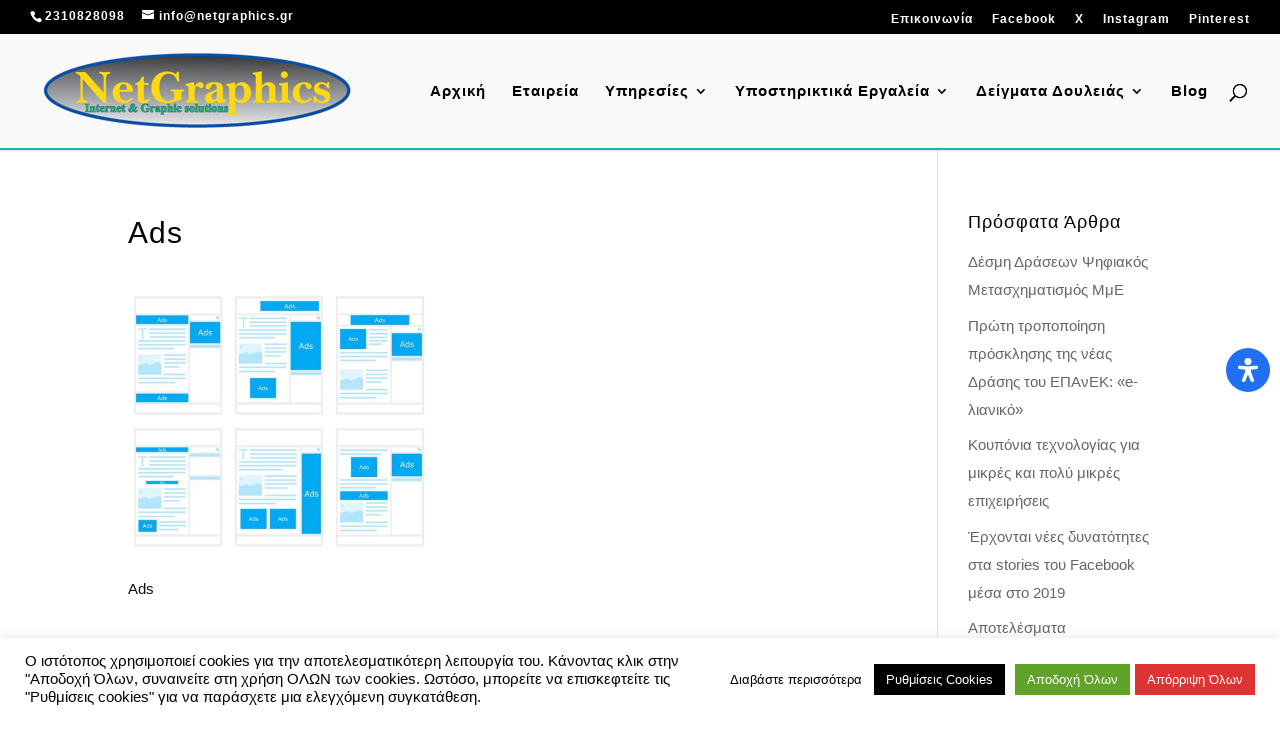

--- FILE ---
content_type: text/html; charset=utf-8
request_url: https://www.google.com/recaptcha/api2/anchor?ar=1&k=6LfJdpEUAAAAAHqGYWPMNfz7gAMWwx9UIOV80TX2&co=aHR0cHM6Ly93d3cubmV0Z3JhcGhpY3MuZ3I6NDQz&hl=en&v=N67nZn4AqZkNcbeMu4prBgzg&size=invisible&anchor-ms=20000&execute-ms=30000&cb=mjcba6pql8en
body_size: 48618
content:
<!DOCTYPE HTML><html dir="ltr" lang="en"><head><meta http-equiv="Content-Type" content="text/html; charset=UTF-8">
<meta http-equiv="X-UA-Compatible" content="IE=edge">
<title>reCAPTCHA</title>
<style type="text/css">
/* cyrillic-ext */
@font-face {
  font-family: 'Roboto';
  font-style: normal;
  font-weight: 400;
  font-stretch: 100%;
  src: url(//fonts.gstatic.com/s/roboto/v48/KFO7CnqEu92Fr1ME7kSn66aGLdTylUAMa3GUBHMdazTgWw.woff2) format('woff2');
  unicode-range: U+0460-052F, U+1C80-1C8A, U+20B4, U+2DE0-2DFF, U+A640-A69F, U+FE2E-FE2F;
}
/* cyrillic */
@font-face {
  font-family: 'Roboto';
  font-style: normal;
  font-weight: 400;
  font-stretch: 100%;
  src: url(//fonts.gstatic.com/s/roboto/v48/KFO7CnqEu92Fr1ME7kSn66aGLdTylUAMa3iUBHMdazTgWw.woff2) format('woff2');
  unicode-range: U+0301, U+0400-045F, U+0490-0491, U+04B0-04B1, U+2116;
}
/* greek-ext */
@font-face {
  font-family: 'Roboto';
  font-style: normal;
  font-weight: 400;
  font-stretch: 100%;
  src: url(//fonts.gstatic.com/s/roboto/v48/KFO7CnqEu92Fr1ME7kSn66aGLdTylUAMa3CUBHMdazTgWw.woff2) format('woff2');
  unicode-range: U+1F00-1FFF;
}
/* greek */
@font-face {
  font-family: 'Roboto';
  font-style: normal;
  font-weight: 400;
  font-stretch: 100%;
  src: url(//fonts.gstatic.com/s/roboto/v48/KFO7CnqEu92Fr1ME7kSn66aGLdTylUAMa3-UBHMdazTgWw.woff2) format('woff2');
  unicode-range: U+0370-0377, U+037A-037F, U+0384-038A, U+038C, U+038E-03A1, U+03A3-03FF;
}
/* math */
@font-face {
  font-family: 'Roboto';
  font-style: normal;
  font-weight: 400;
  font-stretch: 100%;
  src: url(//fonts.gstatic.com/s/roboto/v48/KFO7CnqEu92Fr1ME7kSn66aGLdTylUAMawCUBHMdazTgWw.woff2) format('woff2');
  unicode-range: U+0302-0303, U+0305, U+0307-0308, U+0310, U+0312, U+0315, U+031A, U+0326-0327, U+032C, U+032F-0330, U+0332-0333, U+0338, U+033A, U+0346, U+034D, U+0391-03A1, U+03A3-03A9, U+03B1-03C9, U+03D1, U+03D5-03D6, U+03F0-03F1, U+03F4-03F5, U+2016-2017, U+2034-2038, U+203C, U+2040, U+2043, U+2047, U+2050, U+2057, U+205F, U+2070-2071, U+2074-208E, U+2090-209C, U+20D0-20DC, U+20E1, U+20E5-20EF, U+2100-2112, U+2114-2115, U+2117-2121, U+2123-214F, U+2190, U+2192, U+2194-21AE, U+21B0-21E5, U+21F1-21F2, U+21F4-2211, U+2213-2214, U+2216-22FF, U+2308-230B, U+2310, U+2319, U+231C-2321, U+2336-237A, U+237C, U+2395, U+239B-23B7, U+23D0, U+23DC-23E1, U+2474-2475, U+25AF, U+25B3, U+25B7, U+25BD, U+25C1, U+25CA, U+25CC, U+25FB, U+266D-266F, U+27C0-27FF, U+2900-2AFF, U+2B0E-2B11, U+2B30-2B4C, U+2BFE, U+3030, U+FF5B, U+FF5D, U+1D400-1D7FF, U+1EE00-1EEFF;
}
/* symbols */
@font-face {
  font-family: 'Roboto';
  font-style: normal;
  font-weight: 400;
  font-stretch: 100%;
  src: url(//fonts.gstatic.com/s/roboto/v48/KFO7CnqEu92Fr1ME7kSn66aGLdTylUAMaxKUBHMdazTgWw.woff2) format('woff2');
  unicode-range: U+0001-000C, U+000E-001F, U+007F-009F, U+20DD-20E0, U+20E2-20E4, U+2150-218F, U+2190, U+2192, U+2194-2199, U+21AF, U+21E6-21F0, U+21F3, U+2218-2219, U+2299, U+22C4-22C6, U+2300-243F, U+2440-244A, U+2460-24FF, U+25A0-27BF, U+2800-28FF, U+2921-2922, U+2981, U+29BF, U+29EB, U+2B00-2BFF, U+4DC0-4DFF, U+FFF9-FFFB, U+10140-1018E, U+10190-1019C, U+101A0, U+101D0-101FD, U+102E0-102FB, U+10E60-10E7E, U+1D2C0-1D2D3, U+1D2E0-1D37F, U+1F000-1F0FF, U+1F100-1F1AD, U+1F1E6-1F1FF, U+1F30D-1F30F, U+1F315, U+1F31C, U+1F31E, U+1F320-1F32C, U+1F336, U+1F378, U+1F37D, U+1F382, U+1F393-1F39F, U+1F3A7-1F3A8, U+1F3AC-1F3AF, U+1F3C2, U+1F3C4-1F3C6, U+1F3CA-1F3CE, U+1F3D4-1F3E0, U+1F3ED, U+1F3F1-1F3F3, U+1F3F5-1F3F7, U+1F408, U+1F415, U+1F41F, U+1F426, U+1F43F, U+1F441-1F442, U+1F444, U+1F446-1F449, U+1F44C-1F44E, U+1F453, U+1F46A, U+1F47D, U+1F4A3, U+1F4B0, U+1F4B3, U+1F4B9, U+1F4BB, U+1F4BF, U+1F4C8-1F4CB, U+1F4D6, U+1F4DA, U+1F4DF, U+1F4E3-1F4E6, U+1F4EA-1F4ED, U+1F4F7, U+1F4F9-1F4FB, U+1F4FD-1F4FE, U+1F503, U+1F507-1F50B, U+1F50D, U+1F512-1F513, U+1F53E-1F54A, U+1F54F-1F5FA, U+1F610, U+1F650-1F67F, U+1F687, U+1F68D, U+1F691, U+1F694, U+1F698, U+1F6AD, U+1F6B2, U+1F6B9-1F6BA, U+1F6BC, U+1F6C6-1F6CF, U+1F6D3-1F6D7, U+1F6E0-1F6EA, U+1F6F0-1F6F3, U+1F6F7-1F6FC, U+1F700-1F7FF, U+1F800-1F80B, U+1F810-1F847, U+1F850-1F859, U+1F860-1F887, U+1F890-1F8AD, U+1F8B0-1F8BB, U+1F8C0-1F8C1, U+1F900-1F90B, U+1F93B, U+1F946, U+1F984, U+1F996, U+1F9E9, U+1FA00-1FA6F, U+1FA70-1FA7C, U+1FA80-1FA89, U+1FA8F-1FAC6, U+1FACE-1FADC, U+1FADF-1FAE9, U+1FAF0-1FAF8, U+1FB00-1FBFF;
}
/* vietnamese */
@font-face {
  font-family: 'Roboto';
  font-style: normal;
  font-weight: 400;
  font-stretch: 100%;
  src: url(//fonts.gstatic.com/s/roboto/v48/KFO7CnqEu92Fr1ME7kSn66aGLdTylUAMa3OUBHMdazTgWw.woff2) format('woff2');
  unicode-range: U+0102-0103, U+0110-0111, U+0128-0129, U+0168-0169, U+01A0-01A1, U+01AF-01B0, U+0300-0301, U+0303-0304, U+0308-0309, U+0323, U+0329, U+1EA0-1EF9, U+20AB;
}
/* latin-ext */
@font-face {
  font-family: 'Roboto';
  font-style: normal;
  font-weight: 400;
  font-stretch: 100%;
  src: url(//fonts.gstatic.com/s/roboto/v48/KFO7CnqEu92Fr1ME7kSn66aGLdTylUAMa3KUBHMdazTgWw.woff2) format('woff2');
  unicode-range: U+0100-02BA, U+02BD-02C5, U+02C7-02CC, U+02CE-02D7, U+02DD-02FF, U+0304, U+0308, U+0329, U+1D00-1DBF, U+1E00-1E9F, U+1EF2-1EFF, U+2020, U+20A0-20AB, U+20AD-20C0, U+2113, U+2C60-2C7F, U+A720-A7FF;
}
/* latin */
@font-face {
  font-family: 'Roboto';
  font-style: normal;
  font-weight: 400;
  font-stretch: 100%;
  src: url(//fonts.gstatic.com/s/roboto/v48/KFO7CnqEu92Fr1ME7kSn66aGLdTylUAMa3yUBHMdazQ.woff2) format('woff2');
  unicode-range: U+0000-00FF, U+0131, U+0152-0153, U+02BB-02BC, U+02C6, U+02DA, U+02DC, U+0304, U+0308, U+0329, U+2000-206F, U+20AC, U+2122, U+2191, U+2193, U+2212, U+2215, U+FEFF, U+FFFD;
}
/* cyrillic-ext */
@font-face {
  font-family: 'Roboto';
  font-style: normal;
  font-weight: 500;
  font-stretch: 100%;
  src: url(//fonts.gstatic.com/s/roboto/v48/KFO7CnqEu92Fr1ME7kSn66aGLdTylUAMa3GUBHMdazTgWw.woff2) format('woff2');
  unicode-range: U+0460-052F, U+1C80-1C8A, U+20B4, U+2DE0-2DFF, U+A640-A69F, U+FE2E-FE2F;
}
/* cyrillic */
@font-face {
  font-family: 'Roboto';
  font-style: normal;
  font-weight: 500;
  font-stretch: 100%;
  src: url(//fonts.gstatic.com/s/roboto/v48/KFO7CnqEu92Fr1ME7kSn66aGLdTylUAMa3iUBHMdazTgWw.woff2) format('woff2');
  unicode-range: U+0301, U+0400-045F, U+0490-0491, U+04B0-04B1, U+2116;
}
/* greek-ext */
@font-face {
  font-family: 'Roboto';
  font-style: normal;
  font-weight: 500;
  font-stretch: 100%;
  src: url(//fonts.gstatic.com/s/roboto/v48/KFO7CnqEu92Fr1ME7kSn66aGLdTylUAMa3CUBHMdazTgWw.woff2) format('woff2');
  unicode-range: U+1F00-1FFF;
}
/* greek */
@font-face {
  font-family: 'Roboto';
  font-style: normal;
  font-weight: 500;
  font-stretch: 100%;
  src: url(//fonts.gstatic.com/s/roboto/v48/KFO7CnqEu92Fr1ME7kSn66aGLdTylUAMa3-UBHMdazTgWw.woff2) format('woff2');
  unicode-range: U+0370-0377, U+037A-037F, U+0384-038A, U+038C, U+038E-03A1, U+03A3-03FF;
}
/* math */
@font-face {
  font-family: 'Roboto';
  font-style: normal;
  font-weight: 500;
  font-stretch: 100%;
  src: url(//fonts.gstatic.com/s/roboto/v48/KFO7CnqEu92Fr1ME7kSn66aGLdTylUAMawCUBHMdazTgWw.woff2) format('woff2');
  unicode-range: U+0302-0303, U+0305, U+0307-0308, U+0310, U+0312, U+0315, U+031A, U+0326-0327, U+032C, U+032F-0330, U+0332-0333, U+0338, U+033A, U+0346, U+034D, U+0391-03A1, U+03A3-03A9, U+03B1-03C9, U+03D1, U+03D5-03D6, U+03F0-03F1, U+03F4-03F5, U+2016-2017, U+2034-2038, U+203C, U+2040, U+2043, U+2047, U+2050, U+2057, U+205F, U+2070-2071, U+2074-208E, U+2090-209C, U+20D0-20DC, U+20E1, U+20E5-20EF, U+2100-2112, U+2114-2115, U+2117-2121, U+2123-214F, U+2190, U+2192, U+2194-21AE, U+21B0-21E5, U+21F1-21F2, U+21F4-2211, U+2213-2214, U+2216-22FF, U+2308-230B, U+2310, U+2319, U+231C-2321, U+2336-237A, U+237C, U+2395, U+239B-23B7, U+23D0, U+23DC-23E1, U+2474-2475, U+25AF, U+25B3, U+25B7, U+25BD, U+25C1, U+25CA, U+25CC, U+25FB, U+266D-266F, U+27C0-27FF, U+2900-2AFF, U+2B0E-2B11, U+2B30-2B4C, U+2BFE, U+3030, U+FF5B, U+FF5D, U+1D400-1D7FF, U+1EE00-1EEFF;
}
/* symbols */
@font-face {
  font-family: 'Roboto';
  font-style: normal;
  font-weight: 500;
  font-stretch: 100%;
  src: url(//fonts.gstatic.com/s/roboto/v48/KFO7CnqEu92Fr1ME7kSn66aGLdTylUAMaxKUBHMdazTgWw.woff2) format('woff2');
  unicode-range: U+0001-000C, U+000E-001F, U+007F-009F, U+20DD-20E0, U+20E2-20E4, U+2150-218F, U+2190, U+2192, U+2194-2199, U+21AF, U+21E6-21F0, U+21F3, U+2218-2219, U+2299, U+22C4-22C6, U+2300-243F, U+2440-244A, U+2460-24FF, U+25A0-27BF, U+2800-28FF, U+2921-2922, U+2981, U+29BF, U+29EB, U+2B00-2BFF, U+4DC0-4DFF, U+FFF9-FFFB, U+10140-1018E, U+10190-1019C, U+101A0, U+101D0-101FD, U+102E0-102FB, U+10E60-10E7E, U+1D2C0-1D2D3, U+1D2E0-1D37F, U+1F000-1F0FF, U+1F100-1F1AD, U+1F1E6-1F1FF, U+1F30D-1F30F, U+1F315, U+1F31C, U+1F31E, U+1F320-1F32C, U+1F336, U+1F378, U+1F37D, U+1F382, U+1F393-1F39F, U+1F3A7-1F3A8, U+1F3AC-1F3AF, U+1F3C2, U+1F3C4-1F3C6, U+1F3CA-1F3CE, U+1F3D4-1F3E0, U+1F3ED, U+1F3F1-1F3F3, U+1F3F5-1F3F7, U+1F408, U+1F415, U+1F41F, U+1F426, U+1F43F, U+1F441-1F442, U+1F444, U+1F446-1F449, U+1F44C-1F44E, U+1F453, U+1F46A, U+1F47D, U+1F4A3, U+1F4B0, U+1F4B3, U+1F4B9, U+1F4BB, U+1F4BF, U+1F4C8-1F4CB, U+1F4D6, U+1F4DA, U+1F4DF, U+1F4E3-1F4E6, U+1F4EA-1F4ED, U+1F4F7, U+1F4F9-1F4FB, U+1F4FD-1F4FE, U+1F503, U+1F507-1F50B, U+1F50D, U+1F512-1F513, U+1F53E-1F54A, U+1F54F-1F5FA, U+1F610, U+1F650-1F67F, U+1F687, U+1F68D, U+1F691, U+1F694, U+1F698, U+1F6AD, U+1F6B2, U+1F6B9-1F6BA, U+1F6BC, U+1F6C6-1F6CF, U+1F6D3-1F6D7, U+1F6E0-1F6EA, U+1F6F0-1F6F3, U+1F6F7-1F6FC, U+1F700-1F7FF, U+1F800-1F80B, U+1F810-1F847, U+1F850-1F859, U+1F860-1F887, U+1F890-1F8AD, U+1F8B0-1F8BB, U+1F8C0-1F8C1, U+1F900-1F90B, U+1F93B, U+1F946, U+1F984, U+1F996, U+1F9E9, U+1FA00-1FA6F, U+1FA70-1FA7C, U+1FA80-1FA89, U+1FA8F-1FAC6, U+1FACE-1FADC, U+1FADF-1FAE9, U+1FAF0-1FAF8, U+1FB00-1FBFF;
}
/* vietnamese */
@font-face {
  font-family: 'Roboto';
  font-style: normal;
  font-weight: 500;
  font-stretch: 100%;
  src: url(//fonts.gstatic.com/s/roboto/v48/KFO7CnqEu92Fr1ME7kSn66aGLdTylUAMa3OUBHMdazTgWw.woff2) format('woff2');
  unicode-range: U+0102-0103, U+0110-0111, U+0128-0129, U+0168-0169, U+01A0-01A1, U+01AF-01B0, U+0300-0301, U+0303-0304, U+0308-0309, U+0323, U+0329, U+1EA0-1EF9, U+20AB;
}
/* latin-ext */
@font-face {
  font-family: 'Roboto';
  font-style: normal;
  font-weight: 500;
  font-stretch: 100%;
  src: url(//fonts.gstatic.com/s/roboto/v48/KFO7CnqEu92Fr1ME7kSn66aGLdTylUAMa3KUBHMdazTgWw.woff2) format('woff2');
  unicode-range: U+0100-02BA, U+02BD-02C5, U+02C7-02CC, U+02CE-02D7, U+02DD-02FF, U+0304, U+0308, U+0329, U+1D00-1DBF, U+1E00-1E9F, U+1EF2-1EFF, U+2020, U+20A0-20AB, U+20AD-20C0, U+2113, U+2C60-2C7F, U+A720-A7FF;
}
/* latin */
@font-face {
  font-family: 'Roboto';
  font-style: normal;
  font-weight: 500;
  font-stretch: 100%;
  src: url(//fonts.gstatic.com/s/roboto/v48/KFO7CnqEu92Fr1ME7kSn66aGLdTylUAMa3yUBHMdazQ.woff2) format('woff2');
  unicode-range: U+0000-00FF, U+0131, U+0152-0153, U+02BB-02BC, U+02C6, U+02DA, U+02DC, U+0304, U+0308, U+0329, U+2000-206F, U+20AC, U+2122, U+2191, U+2193, U+2212, U+2215, U+FEFF, U+FFFD;
}
/* cyrillic-ext */
@font-face {
  font-family: 'Roboto';
  font-style: normal;
  font-weight: 900;
  font-stretch: 100%;
  src: url(//fonts.gstatic.com/s/roboto/v48/KFO7CnqEu92Fr1ME7kSn66aGLdTylUAMa3GUBHMdazTgWw.woff2) format('woff2');
  unicode-range: U+0460-052F, U+1C80-1C8A, U+20B4, U+2DE0-2DFF, U+A640-A69F, U+FE2E-FE2F;
}
/* cyrillic */
@font-face {
  font-family: 'Roboto';
  font-style: normal;
  font-weight: 900;
  font-stretch: 100%;
  src: url(//fonts.gstatic.com/s/roboto/v48/KFO7CnqEu92Fr1ME7kSn66aGLdTylUAMa3iUBHMdazTgWw.woff2) format('woff2');
  unicode-range: U+0301, U+0400-045F, U+0490-0491, U+04B0-04B1, U+2116;
}
/* greek-ext */
@font-face {
  font-family: 'Roboto';
  font-style: normal;
  font-weight: 900;
  font-stretch: 100%;
  src: url(//fonts.gstatic.com/s/roboto/v48/KFO7CnqEu92Fr1ME7kSn66aGLdTylUAMa3CUBHMdazTgWw.woff2) format('woff2');
  unicode-range: U+1F00-1FFF;
}
/* greek */
@font-face {
  font-family: 'Roboto';
  font-style: normal;
  font-weight: 900;
  font-stretch: 100%;
  src: url(//fonts.gstatic.com/s/roboto/v48/KFO7CnqEu92Fr1ME7kSn66aGLdTylUAMa3-UBHMdazTgWw.woff2) format('woff2');
  unicode-range: U+0370-0377, U+037A-037F, U+0384-038A, U+038C, U+038E-03A1, U+03A3-03FF;
}
/* math */
@font-face {
  font-family: 'Roboto';
  font-style: normal;
  font-weight: 900;
  font-stretch: 100%;
  src: url(//fonts.gstatic.com/s/roboto/v48/KFO7CnqEu92Fr1ME7kSn66aGLdTylUAMawCUBHMdazTgWw.woff2) format('woff2');
  unicode-range: U+0302-0303, U+0305, U+0307-0308, U+0310, U+0312, U+0315, U+031A, U+0326-0327, U+032C, U+032F-0330, U+0332-0333, U+0338, U+033A, U+0346, U+034D, U+0391-03A1, U+03A3-03A9, U+03B1-03C9, U+03D1, U+03D5-03D6, U+03F0-03F1, U+03F4-03F5, U+2016-2017, U+2034-2038, U+203C, U+2040, U+2043, U+2047, U+2050, U+2057, U+205F, U+2070-2071, U+2074-208E, U+2090-209C, U+20D0-20DC, U+20E1, U+20E5-20EF, U+2100-2112, U+2114-2115, U+2117-2121, U+2123-214F, U+2190, U+2192, U+2194-21AE, U+21B0-21E5, U+21F1-21F2, U+21F4-2211, U+2213-2214, U+2216-22FF, U+2308-230B, U+2310, U+2319, U+231C-2321, U+2336-237A, U+237C, U+2395, U+239B-23B7, U+23D0, U+23DC-23E1, U+2474-2475, U+25AF, U+25B3, U+25B7, U+25BD, U+25C1, U+25CA, U+25CC, U+25FB, U+266D-266F, U+27C0-27FF, U+2900-2AFF, U+2B0E-2B11, U+2B30-2B4C, U+2BFE, U+3030, U+FF5B, U+FF5D, U+1D400-1D7FF, U+1EE00-1EEFF;
}
/* symbols */
@font-face {
  font-family: 'Roboto';
  font-style: normal;
  font-weight: 900;
  font-stretch: 100%;
  src: url(//fonts.gstatic.com/s/roboto/v48/KFO7CnqEu92Fr1ME7kSn66aGLdTylUAMaxKUBHMdazTgWw.woff2) format('woff2');
  unicode-range: U+0001-000C, U+000E-001F, U+007F-009F, U+20DD-20E0, U+20E2-20E4, U+2150-218F, U+2190, U+2192, U+2194-2199, U+21AF, U+21E6-21F0, U+21F3, U+2218-2219, U+2299, U+22C4-22C6, U+2300-243F, U+2440-244A, U+2460-24FF, U+25A0-27BF, U+2800-28FF, U+2921-2922, U+2981, U+29BF, U+29EB, U+2B00-2BFF, U+4DC0-4DFF, U+FFF9-FFFB, U+10140-1018E, U+10190-1019C, U+101A0, U+101D0-101FD, U+102E0-102FB, U+10E60-10E7E, U+1D2C0-1D2D3, U+1D2E0-1D37F, U+1F000-1F0FF, U+1F100-1F1AD, U+1F1E6-1F1FF, U+1F30D-1F30F, U+1F315, U+1F31C, U+1F31E, U+1F320-1F32C, U+1F336, U+1F378, U+1F37D, U+1F382, U+1F393-1F39F, U+1F3A7-1F3A8, U+1F3AC-1F3AF, U+1F3C2, U+1F3C4-1F3C6, U+1F3CA-1F3CE, U+1F3D4-1F3E0, U+1F3ED, U+1F3F1-1F3F3, U+1F3F5-1F3F7, U+1F408, U+1F415, U+1F41F, U+1F426, U+1F43F, U+1F441-1F442, U+1F444, U+1F446-1F449, U+1F44C-1F44E, U+1F453, U+1F46A, U+1F47D, U+1F4A3, U+1F4B0, U+1F4B3, U+1F4B9, U+1F4BB, U+1F4BF, U+1F4C8-1F4CB, U+1F4D6, U+1F4DA, U+1F4DF, U+1F4E3-1F4E6, U+1F4EA-1F4ED, U+1F4F7, U+1F4F9-1F4FB, U+1F4FD-1F4FE, U+1F503, U+1F507-1F50B, U+1F50D, U+1F512-1F513, U+1F53E-1F54A, U+1F54F-1F5FA, U+1F610, U+1F650-1F67F, U+1F687, U+1F68D, U+1F691, U+1F694, U+1F698, U+1F6AD, U+1F6B2, U+1F6B9-1F6BA, U+1F6BC, U+1F6C6-1F6CF, U+1F6D3-1F6D7, U+1F6E0-1F6EA, U+1F6F0-1F6F3, U+1F6F7-1F6FC, U+1F700-1F7FF, U+1F800-1F80B, U+1F810-1F847, U+1F850-1F859, U+1F860-1F887, U+1F890-1F8AD, U+1F8B0-1F8BB, U+1F8C0-1F8C1, U+1F900-1F90B, U+1F93B, U+1F946, U+1F984, U+1F996, U+1F9E9, U+1FA00-1FA6F, U+1FA70-1FA7C, U+1FA80-1FA89, U+1FA8F-1FAC6, U+1FACE-1FADC, U+1FADF-1FAE9, U+1FAF0-1FAF8, U+1FB00-1FBFF;
}
/* vietnamese */
@font-face {
  font-family: 'Roboto';
  font-style: normal;
  font-weight: 900;
  font-stretch: 100%;
  src: url(//fonts.gstatic.com/s/roboto/v48/KFO7CnqEu92Fr1ME7kSn66aGLdTylUAMa3OUBHMdazTgWw.woff2) format('woff2');
  unicode-range: U+0102-0103, U+0110-0111, U+0128-0129, U+0168-0169, U+01A0-01A1, U+01AF-01B0, U+0300-0301, U+0303-0304, U+0308-0309, U+0323, U+0329, U+1EA0-1EF9, U+20AB;
}
/* latin-ext */
@font-face {
  font-family: 'Roboto';
  font-style: normal;
  font-weight: 900;
  font-stretch: 100%;
  src: url(//fonts.gstatic.com/s/roboto/v48/KFO7CnqEu92Fr1ME7kSn66aGLdTylUAMa3KUBHMdazTgWw.woff2) format('woff2');
  unicode-range: U+0100-02BA, U+02BD-02C5, U+02C7-02CC, U+02CE-02D7, U+02DD-02FF, U+0304, U+0308, U+0329, U+1D00-1DBF, U+1E00-1E9F, U+1EF2-1EFF, U+2020, U+20A0-20AB, U+20AD-20C0, U+2113, U+2C60-2C7F, U+A720-A7FF;
}
/* latin */
@font-face {
  font-family: 'Roboto';
  font-style: normal;
  font-weight: 900;
  font-stretch: 100%;
  src: url(//fonts.gstatic.com/s/roboto/v48/KFO7CnqEu92Fr1ME7kSn66aGLdTylUAMa3yUBHMdazQ.woff2) format('woff2');
  unicode-range: U+0000-00FF, U+0131, U+0152-0153, U+02BB-02BC, U+02C6, U+02DA, U+02DC, U+0304, U+0308, U+0329, U+2000-206F, U+20AC, U+2122, U+2191, U+2193, U+2212, U+2215, U+FEFF, U+FFFD;
}

</style>
<link rel="stylesheet" type="text/css" href="https://www.gstatic.com/recaptcha/releases/N67nZn4AqZkNcbeMu4prBgzg/styles__ltr.css">
<script nonce="migERBtsczfDryUR2OvJiA" type="text/javascript">window['__recaptcha_api'] = 'https://www.google.com/recaptcha/api2/';</script>
<script type="text/javascript" src="https://www.gstatic.com/recaptcha/releases/N67nZn4AqZkNcbeMu4prBgzg/recaptcha__en.js" nonce="migERBtsczfDryUR2OvJiA">
      
    </script></head>
<body><div id="rc-anchor-alert" class="rc-anchor-alert"></div>
<input type="hidden" id="recaptcha-token" value="[base64]">
<script type="text/javascript" nonce="migERBtsczfDryUR2OvJiA">
      recaptcha.anchor.Main.init("[\x22ainput\x22,[\x22bgdata\x22,\x22\x22,\[base64]/[base64]/[base64]/ZyhXLGgpOnEoW04sMjEsbF0sVywwKSxoKSxmYWxzZSxmYWxzZSl9Y2F0Y2goayl7RygzNTgsVyk/[base64]/[base64]/[base64]/[base64]/[base64]/[base64]/[base64]/bmV3IEJbT10oRFswXSk6dz09Mj9uZXcgQltPXShEWzBdLERbMV0pOnc9PTM/bmV3IEJbT10oRFswXSxEWzFdLERbMl0pOnc9PTQ/[base64]/[base64]/[base64]/[base64]/[base64]\\u003d\x22,\[base64]\\u003d\\u003d\x22,\[base64]/DmcKtw5g/DzTDmcOvQ29nN8KowrDCmsK3w4rDjcO8wpXDscOTw6vChV5lb8KpwpkSezwFw5LDtB7DrcO/w4fDosOrd8OgwrzCvMKDwpHCjQ5bwoM3f8OcwqlmwqJLw5jDrMOxKUvCkVrCoxBIwpQxK8ORwpvDhsKUY8Orw6vCusKAw753ADXDgMKawoXCqMOdW1vDuFNQwojDviMow4XCln/Ci3NHcGV9QMOeB2N6VG/DmX7Cv8OfwoTClcOWKWXCi0HCnjkiXybCjMOMw7lRw6tBwr5SwpRqYBfCoGbDnsOiScONKcKLQSApwqTCimkHw7DCgGrCrsOjdcO4bTrCtMOBwr7Dq8Kmw4oBw7/CnMOSwrHCh1h/wrhKN2rDg8Kzw7DCr8KQfSMYNxIcwqkpX8K3wpNMHMOpwqrDocOEwobDmMKjw7tZw67DtsOxw45xwrtkwo7CkwA1bcK/[base64]/[base64]/w6DCuQsnwp7CosKbVlVLdMOTRgLDicOowo3CjQ9/CsK4JFTDnMKNVSkofMOIZThvwrLCjGsjw7NBDyrDtsKawqbDmcOzwrjDh8OfWcO/w7TCnMKuYcOqw7nDiMKuwpjDs15PHcOVw5LDicO9w7EUJyQrRcO5w7jDvgRaw7t5w5DDmG1+wpnCgUHCoMKKw5HDqcOtwqTDisKdY8OFCcK4XcOPw7sPwphSwqh7w4XCocOrw79/UMKAe0XChXXCjBHDvMK2wpjCp3jDp8KwLhJbdAvClh3DqcO0I8KWT0HCi8KuWn4vZcOOWXPChsKZacOTw4FQYTNZw53DvMO0w7nDijMGwrLDnsOEHsKXHcOIZifDpm9hdjXDgEHCvx/DpzEiwr9dCcO7w6kLJMOmVcKaPMOmwrRmLhnDqMKZw4FRDMKBwoZ0wpzCiiBFw6/CshxuR1FhVDrCgcKxw4B8wqTDqMODw7Zew5TDh3IBw7IidcKLT8OecMKiwrvCssKeWzHDlhotw4FqwoYrwpgCw5wDNcOCw5/DljIsNsODKn7Dv8KkcmTDq2tOflLDnjDDnmDDmsOPwpluwoR5KxXDljkQw7TCmMKuwrpJW8K0eQjCpjPDmcOMw4YfcMO8w5txX8OLwonCv8Kgw4bDscKzwoVZw6sSRsOcwpsww6DClzhWQsOPw67ClX1LwonCi8KGOhVEw7Emwo/CsMK2wrIvIMKzw6gHwpzDt8OMJMKhHMOXw74pHVzCi8OUw4xqAQvDnS/CjXwSw4jCghQ8w5/Ct8O1aMKeDm1Cwp3Dg8O2fEHDucK8fG3ClnfCsxDDhix1ecOrCMOHYcOEw4pkwqsnwrzDg8OIwpLCvizCucOowrYRwovDo1zDmGJqOw0ANzvCncKYwq8/HsOZwqRJwqAVwqALbsOowrTChMK0ZSJPeMKSwrlhw47CgQQdL8OnZkrCnsK9GMKfZ8O+w7Zrw41QfsOkOcK3P8Ogw63DrsKHw6PCrsOkAzfCpMOTwrcLw6zDtH1cwpNjwrPDjj8Owr/CtkxBwq7Di8KVDzIsMMK/[base64]/CvBzDrcKWd0PCugppOcKNwp8+w5zCrMKZGgbCghsJEcKkEcKgLCsyw5otNsOvFcOhYcOswot/woxwQMO6w6oJCBlcwrFZdsK1wphCw6xFw7DCi21MO8Omwqgsw7VAw4/ChMO5wqjCmMOcUMK1dzMHw4dISMOTwqTCoCrCj8Kwwp7Co8OmIwDDnS7Cr8KpR8O1e1UbL0EWw43DnsOIw7wGwpR/w7dWw5tVIlp6QGkYwrvChUBqHcOBwo/[base64]/[base64]/ClsO3I0JvOsODwofDs8KoM8OEw4w/w4Yvw7tQNsOvw6fCoMO6w6LCp8OGwpkADcKyMUfCvghNwqJ8w45WBMOQMggmPiDCl8OKehhdQ0Ruwp5ewprDvTPDgXR4wqBjFsKVaMKxwpt/[base64]/CoMOswpcGXVjDuy7DrjAkI8Ohw7PChicaw6fCr8O2FmYww4vCvMOzcXnCgUJWw7F0T8OResKFw7LDhgDCq8Ktwr/DuMOhwrx2dsOVwr/CrVMUw5rDisO/VjXCnFIbFCDCtHDDqsOZw5NEdyXCjEDDpsOBwrw5wovDk3DDrwoNwonChgrCgsOqPWE5BEXCpCTCncOawo/Co8O3T2fCrXvDosOHV8O8w63DjAJqw6VJJMKESShubcOOw6YgwofDo0pwS8OaLDpVw5vDsMKEwpnDk8KAwpjCv8KMwqwsDsKWwo19wpvClsKhRUkXw6DCmcKuwrXDvMKtZ8KSw6sQCm1nw4dLwp1vOChUw6ImRcKjwroPFjPDmwI4ZVnCm8OXw4DDo8O/[base64]/[base64]/CrDRta8OnwrtQQMKkw5hXw4xIw7kjwrA7XsKhw6vCpMK/wp7Dm8KDAHLDsiLDuVfChglhwqbCpXgCbcOXw4NKPcO5BTkrXzYXEMKhwqrDpsOpw5LCjcKCbMO8BGU1EcKHfXsKwrfCnsOSw5zCo8O6w7Ibw6sbKMOawpjDkw/DiXsow5Jaw4ttwrTCvgEuUFAvwq55w7PCpcK2QGQDfMOUw607EG52wqNRwooLL3k1wp7CgnvDuU42Y8KNbjHClsOiMXZePV3CrcO2w7nClRQme8OIw5fCqzd/MXfDmFXDkF8kwoJhK8KRw4zCjsKGBzotw4fCrCLChTx6wokpw5PCvn04TDIwwpHDj8K+CcKoLDnDkE3Ci8Kaw4HCq0pbWcOhbF3DiyLClcKrwr5sbDbCr8OdQz4DJyjCgcOYwo5Dw5fDkMKnw4DCt8O/w6fCjnbCg2EdMmVVw5zCjsOTLxPDrcOEwoU+wpnDqcOjwqzCtsOxw6rCn8OYwqzDocKtKcOSKcKbwpzCgXdWw5vCtA86VMO9BgE4OMK+w69OwpVHw5HDpMOZKGxTwpkXQ8O0wpxcw4bCr0nDk2zCsSQnwq3DlwxswoNmaE/CqxfCpsO7FcOPHCsJIsOMR8OpdxDDo07CjMOUc1DDssKYwoTCryZURsOkbMKww7YXIMO8w4nChisLw4HCnsO8HjzDlhzCpcKFwpHDkAHCl3osTcKSByHDkiHCq8OUw5VaWsKIcUQybMKNw5bCtAvDlMK3AMO/w4nDvcKGwoQlAC7Cr0bCog0ew7h7wpzDpcKIw5jCkMKWw7jDpypwb8OwV3AqcmbDg2U6wrHDplDCsmLCrsOkwrZOw7gEGsK0UcOoZsO/w5tJX0HDu8KKw5ZLbcOvaSPCtMKrwoTDucOmTyDCpxYAQ8KYw6bCmgDCsnzCmTDDtsKCLsOAw455OcOuSw0UbcOow7XDqsKAwrVpVFrDp8Otw7DCjk3DjBPCk3g0JcKhRMOZwpHCm8OXwp/DrHLDi8KTQ8O4BUXDocKSwpRXWD7ChB/DqMK2bwtxwp9qw6ZNwpNBw67CocKpT8Onw7bDusOSWxRowqYkw6JHasOVAlF+wpFYw6LCmsOOYjZ9LsODwoPDt8OHwqvDnzEmHMKbVcKPRxksVnrDmU0Zw6rDiMKrwrnCgsK5w4/DqMK0wp8xw4DCsQ0CwoN/JARPGsO8w6HCizLCtQXCrjQ+w5jCgsONCVXCrCFNblfCrWrCukAZwoxfw4HDmsKTw7rDj0nDlsKuw5DCrcOWw7d6MMK4KcOOEhtaan1AacKCw5YuwqRtw5k/w4AAwrJCwrYTwq7Do8KYOHJOwp8xOB/[base64]/ZcOtw5XDtsOaw4guw6/Ci8KOQnvCkGPChW/CvhBUwp/CgWYzYko3BsOUdsKfw6HDmcKYNMOMwrMwNsKwwp3DlsKSw6/DvsKCwoXCiBXCmgvCqmttPE7DsR/CnSjChMOVMMKiX3YnD3XCpcKLK1HDuMK9w5rDksOrXhkbwoDCllPDj8K6wq1Uw7RoVcK0ZcKpNMKyHinDn0vCgcO0PmVAw6dtw7gqwpvDpwoqblUBGsOIw6pfSiHCnMK4cMKgAMKNw74aw6zCtg/[base64]/R2nCpwjDksKAw6TDj8OUNVtZO2ZRF3DCnlDClC/CjwxawobDlX/CkjvDh8OEw5YSwoQga29aYcOTw7LDkDAFwozCoh5xwrTCu1Ynw7Agw6Rcw78twpfCosO6AMOqwqVbemlXw6HDh1rCj8KaTWlFwpPCqiQqHcKaeHYVMi9sPcO5wr3DqMKIUsKKwrnDiRzDoyzCljMhw7/CniHDpTvCu8OWOnYkwrbDqTTChiLCkMKCUDYPVMKew555DR3DtMKEw7bDnsOJU8ONwqRpa0c/EBzCrh/DgcOGGcKaLGnCnHMKQcOcwq00w7AmwrvDo8K0wrnCrsOBGMOCcErDscOIwpXDuEA8wo9reMOtwqkMVsO3aw3DkWrChHUiL8OmKl7Cu8Oqw6nCuA/DkHnCrcKRVUd/wrjCpn7CrVDCoh92DMKAG8OvK0XCpMKewqjDmMO5TDLCvzYRL8O2SMOSwpJ8wq/ClsKYE8Ksw7LCqi3CpAfCn0IUFMKCejUmw7nCsC5ud8OcwpbCimLDswwIwrVEw74mM1HDtVfDnRLCvQ/Dt3jCkifDtcODw5ELw5ZhwoXCl3tuw75fw6TCtSLClcKnw5jDsMOXTMOKw79bMBdcwo7CscOhwoIEw6zCksOMFzLDnlPDtVjCiMKmTMOTw7g2w7BwwpRbw7spw70mw6nDv8KDU8O0wqrDg8KjacOlYsKNCsK1DMOUw6XCj0k0w64Gwp09w5/ClnTDukvCugvDhDTDmwDCgC8BfEMEwpzCiDnDpcKGFh4SNAPDhcKqYDvDqx3DuBDCvMKzw6jDi8KIIEnDoT0Cwq8Qw5ZMwoBgwocNbcKcDhdYLA/ChsKKw4Ekw5BoFsKUwrIDw5nCsSjCt8KgKsKxwrzCrMOpCsKawpDDocOZBcOHNcKAw6zDpcKcwoYGw7tJwpzDhndnworCrQ/[base64]/DgFvDrMKzey3Dhw7Dt8OlwqA+YBjDv2Ufwrwpw4psLWzDmsKyw7l6LXLCrsKAdTTCjEYtw6PCsAbCrRPDgSsAw73DvwnDikZlEmU3w7nCjgnDhcKLSQ81bsOtGgXCl8Opw7XCtS/Dh8KDdVF9w5QMwqFtWw7CpA/CjsKWw4wHw7TDlxrDvAAkwpjDo0MeSVwRw5kKwpzCsMK2wrQkwoYfecKWKyIrHSwDW2/CvcOyw7JVw5Jmw7LDnMO2a8KwT8K0W2PCrm/Dr8OWRAMxTE9ew6cKNmHDicKVXsKxwqvDr2XCksKZw4fClsKmwrrDjgvDmMKEUUjDh8KtwqjDjMOvw6vDq8OXIwfCjF7DmcOMw5fCs8KNXsKew7zDvUcwZlkGXsOrcE1lTcO2BMOSIm5dwqfCgMOKR8KkRkwewpnDnU4AwosTBcKwwrTCtl83w68OF8Krw7bCv8Oswo/Cv8KRFMObYDZ6HjHDgcO0w78cwoJtVQIQw6XDriDDm8K+w4vCtsOHwqbChsO4wqEAX8KHdQHCqG/Dv8OZwppmPsKgPErCiyfDgsO0w7vDlcKNbj7CiMKPDijCqHEVcMOJwrDDhcKlw44PH2NKbVHChsKRw6R8fsOcA1/DisK/bmTChcKow74iasKHHMKIbcKjfcKXwoRAwqbCgiw9wqt5w5nDlztuwoLCkjkWw6DDkmcdNcO+wqtcw5HDlljCpG06wpbCqcOBw5vCtcKCw4ZaOzdec0PDvElyRMKwaHzDnsKFcidwfcO4wqkFBCw9dsOQw5PDshnDusKxScOCKcOAMMKkwpheXT0SdxIpUyJFwo/DlWkVDS1+w6pPw4Y7w43Cjh5sTjRGc2XCgMKJw6dWS2cBM8OCwrXDvzzDtcOmDW3DuSVDHSVJwofCowsVw5U3ekLDu8OSwrXClzrCpy/DtikHw4zDmMKkw5onw6tvY07DvsKUw7PDisObTMOHHMOQwrlPw41oYAXDk8KPwpDCiDVISXbCscOgasKXw7Rzwo/[base64]/LxLCigfDtcKFw5XDmsOGw4bDrsKzcsKhw7LCpRHDvT7CmGocw7LCssKrWsOqJ8KoMXsHwoUbwqIPZh/DrQRww7fCiyfCvE5dwrDDuDbDr3Nhw6bDv1sAw60Rw6zCvwPCgyV1w7zCtX8pOmlsc3bClj8DNsK+TVbCr8OvGMO3wqZzTsK7w5HClMKDw7PDgS/DnW8gA2ENcHl8w5XDrT0YdC7CkytqwozDi8OUw5BGK8OlwpnDmE4COsKSO2rDjHzCm1g1wpLCm8KnbBNGw4TDqgvClcO7BsK7w5E/[base64]/CnS/[base64]/[base64]/XMKlw5fCsWx5wpUdeRM+wqTDqETCl8Ojw67DpMOUQFxTw6bDl8KYwrLDuUHDpx9Cw64uacOHa8KPwoLCs8Kyw6PCgGLChMOhNcKUO8KNwqzDuE5DY2gtWcKvaMKoXsKKwr/DncKOw4QIw4Ezw57ClxJcwo3DihTCln3CjkbDpVcHwqHDnsOQJMKWwocrR0krwofCpsObNl/Ct2hOwqs2wrVlFMK1YkIyY8KsL33DqgtjwpYnwojDo8ORWcOANsO2wodSw6nCo8OkRMO1WsKQXcO6FkgKw4HCksOZCVjCp2fDg8OaQmAuKy04OVzCssO5DsOtw6F4KMKiw456EV/ClgPCrW7CmnXCssOuWRDDssOcGcKkw6EnZcKLIAzDqsKvNiQcWcKjI3JPw4tyQ8K/[base64]/[base64]/w4nCmHkeb8OHdsO+IMKwwqp5w4/DocOpa3DDqBfDszrCgGDDqEPDnjrCignCtcO2AcKCJcOEEcK6QETCu0ZcwqzCsk01HmU+Mg7DrzzCpgPCgcOISU5AwpFewpEMw7LDjMOVI0E8wrbCh8KDwr3DhsK7wpLDiMOfXWHChCVLMcK/[base64]/JcKRGsO+w6EKwr9ww4B+woN9w53Ct8OnwoLDiEk4GsKUG8Olwph/w5LCpsK8w5oceidTw4DDjV43ISHCnmkuCcKBw4MVwonCiQhXwqzDpA3DtcODwpLDrcOnwoPCsMKpwqR8RMK5CzvCr8OqOcKGY8OGwpIXw5bDtlwLwoTDqyhbw6/Di0N8USjDsGHCtMKpwozDo8Oxw4duPjBMw4HChcK5acKNw7YZwqHCoMK2wqTDgMO2NsOQw5jCuH8ww4kEVi8Vw4QoBsOcX3wOw7U9wobDrW0dw6DDmsK5PyR9UV7DuHHCjMOyw5fCisOzwqtLBEBhwo/Dvi7Ct8KGRlZZwo3Cg8KQw5AfK2kdw6LDm1PCr8K7wrsUbcKLasK7wrjDlVTDs8OswolGwqcaAcOww44kd8KWw7zCrcK+w5DDqWrDkMOBwpxkw7NiwrlDQsKbw45YwrvCtCZYDR3DjcOOw5J/QSNbwobDuUnClMO8w5Juw5bCtjPCgSI/[base64]/wowawoPCtDfDgMOtw5HDq8KLwo8NWMOEw6hZcMOfwrDDp8KLwp5YScKAwqhswrvCr3DCgcOAwoVnI8KKQyVqwqXCiMKPAsKZXARJYMK/wo9eb8KuJ8KAw5cidA80U8KmL8KfwoMgJcKsc8Kxw5APw7DDti/Dm8OHw7rCtHjCrMOPDHLCoMKgTsKhG8O3w4/DvARrIsKSwrvDmsOFN8OkwqEXw7/CjQs+w6wAc8O4wqTCjsO1TsO/TmrCuUMUazBKTybCozjCi8KuRXZZwrnDiFhUwrzDo8Kiw6jCpcOVLETCo27DgyzDtnBkYsObNTwKwoDCtMKXJsO1GksOZMK5w7FNwp3DncOHSsOzfHLDnk7Cp8OPB8KrCMKnw4k4w4bCuAtxbMK/[base64]/DhMKlwprCi8OeVSM5wpvCmzFuP2HCv8KYO8ODEcO/wpRtX8KaBMKRwqoKLFhJHh1nwpvDrWbCsF8CCsOcUW/DisKQK07Ct8KIOMOgw5RaAUDCnyR5difDiX1rwowuwq/Dr3MKw4UaIcKUU1E3FMOCw4sOwrpvVRBGXMOxw40sXcKXZsKpVcOdZwXCksOmw6pcw5zDs8OCw6PDi8O/[base64]/[base64]/DsMK5YcKARsOrbsOswog7w47DhU58w5QlV8Okw7DDrsOeVgoWw6DChcOncsK/N2omwp0oVsOAwos2LsKKNsOKwpAWw7nDrl0aJcKpGMKdM0jDksOKBsONw6zDqCYpHElEOnYgIycSw6TCiD93V8KUw5PDu8ONwpDDt8OKQcK/wonDo8O3w6HDlSJxbcO1Ty7Dl8Odw7gsw7/DpsOOEMKDQTnCjRDCvkh3w77ClcKzw6NMO0MPEMOjKHjCmcO9w7fDuFtlW8KYUj/CmC8Yw7rClsOeMi7CvikGw7/CigHDhyx5BxLDlSk3RBgdbMOXw7LDghjCiMKbZFQuwpxLwqLCulUgFsKvKCLDgXZGw4PCrA8cRsOJw5/CrAFBdD/DqsKlCy9SRBnCuGp7wo9uw7gFUVpew68PMsOgecKJfQQRFUd3w53DucK3Z3vDp2IqETHCv1M9R8K+KcKiw4AucWxuw4Itw53CgjDChsKfwq12QD/Dm8KYSljDnjMMw4JlTx9pEjxcwqXDh8O9w5vCncKQwqDDp3jCh1BoS8O+wrpnZMOMK0XChzhDwrnDssOMwqDDosKKwq/Dhg7CqVzDrsOGw4t0wqnDnMO0D1cVTcOdw6LClU3CiiPCsgbDrMKveyEdKnkIH0ZIwqRSw7VFw77DmMKqwrdlw4/DnRzCimHDlhM2GcKvSBBXA8KjE8KxwoXCpsKYc2pDw7fDu8KlwolEw63DssK/T2jDpsOfbh7DmkY/wqcNGsKtYBZRw7k8wo8fwrHDrm/CtAtpwr7DnMKKw5QMdsOEwpTDhMK6wpbDoB3Cjx1XdE7CrcK7fgc2wp1Xwr9dw7DCoytMP8OTZnYfa3PCosKLw7TDnEFTwrcOKUMuJhViwp9wNTEkw5hPw60YV0VCwqjDpsKFwqnCtsKJw5Z1EMOtwprChsK/HhPDrn/CqMOLA8OWWMKTw6/Dl8KIQRh7Qm/CiFgGOsOkUcK+YmErfE8WwpJcwq/ClcO4TQYyQcKXw7fCm8OmOMOww4TDmcKVEhnDrU8qwpUBL1Qxw4Bgw7rCvMK7McK4DxcLYcOEwps0QARRH2/[base64]/DjAlHNE3DlcOOw5Irw6rDrEXDiMO5UsKWH8K0w4XCssO6w6Bzw4HCuizCkMKmw43DkG/CgsOWBcOjGMOnNhfCt8KIT8KzIWdzwqNZw73Dr1PDlsOBw6lBwr1MfUlpw73DisO7w6fDjMOZwoPDisOBw4IXwplXHcKzUsKPw5nDrcKlw6bDqsK6w5QFw77DpXRgd2J2e8KzwqRqw4bCjF7CpTfDtcKFw43DjDbDucOWwr5vw4TDgV/[base64]/DjF5mwppENTfCuQxIwpXDryLClUkiSkhWw67Cm1x0TMOSwpQOwrDCuBoUw5DClg9wYcO7esKWBcOeBsOeTnrDqXJaw4fDiWfDmwVGGMKXw40vwrrDm8O9YcOUPSHDucOAfsOec8O5w7PDoMKlaTV5bcKqwpDCsX/[base64]/[base64]/CkMOxw7bDj8OTLsO+wr0SwqPDsRfDoMK7QsKLAsOLXV3DgWV3wqYaSsOGw7LDrU9zw7gTYMK4UhDCosOlwp1VwqvCiTMPw4bDvgBnw6LDj2E4w5hswrpFfU3CpMOaDMOXw5MwwqvCvcKPw7rCpk/CnsKQM8OcwrPDr8ODQMKlwo3Cl0bCm8KVPlTDikYsQsOhwrDCpcKpDxJbw6Idwq8SQCc6YMO/w4bDqsK/wqLDqnbCnMOVw4t9HTbCosKxOsKMwp3Cv3gRwq7Cj8OjwoUsDMOEwqNWbsKvDTrDo8OMJwXDjWzCni7ClgTDosOcw5U1wpjDhXdsOhJfw4jDgmDCkz5VOQc0FMOTTsKGZXbDpcOvHmgZX2/[base64]/DpsK6wrvCsTsIwr7Ch8OPGSXCtlNkZ8KuTC/DkkoWNgxGKsOnAV45XRfClGLDg3LDksKgw5bDtsO+YsOgN0jDocK1bHFWGsKAw4VEGQfDmXtYSMKWw6DClcOER8O+wprCsF7Du8Ozw6o4wonDqQzDr8OEw45kwpcvwpnDmMK3QMOTw7kmwrfDglvDsDdOw7HDsC/CkSjDpsOVLsO1d8OyA2tvwq9Uwo9ywpfDvBYbawg/wr1qMsK/AWAFwqnCoGAGQQbCssOvdMOIwp5Fw7jCq8OAWcO5w7LDlcK6YyvDmcKgbMOEwqnDqFZAw4Jpw6DCtcKVO1IRwr3CvjAKw4jCmlfCvWYPcFrCmMKdw4jCgT92w4bDuMKKd2Iew4PCtjUNwpXDokwsw6PDhMKGa8KAwpdpw7kHAsO+Jg/Cr8K7XcKvOXHDsyFbUTJ5JQ7Dh0l9GXnDrsONBQg+w59ZwpwlAlwIGMK2wr/DvUvCt8OHTCbCsMKmdX02wpVowrB6DMOobcO/wrFBwoTCr8OrwoIBwqF6woA0HCnDgHPCvMKCO092w5vCvTLCm8KbwoEQNsOWw4HCtmR3dcKaJ1/ClMO0e8Orw5cFw5N2w4dXw6MKOMOeXn0cwqhuw5jCkcODTUQSw6jCllM1IsKVw5rCjsOiw5AXdmPCmMKaSsO5EyTDmw3DjU3ClcK8Ti3DkF/DsUbDmMK4w5fCokssJEwSSzwtWsKxS8KKw7rCizjDkWFWwp/Cj2JIIUPDpgXDksOEwpjCsUAlUcODwpsOw5xTwoLDpcK7w7YdXMOOIisYw4Fhw5jCrsK/QCkKBCcAwoF7woEGwprCqzjCqsK0wrEIf8KuwrfCoRLCmTfDjMOSSAnDtBt8HjnDmMKQYSI8bT/[base64]/Dm8O1w4xlw4slw7DDqirCvRkMXmtFw5kcwobCkE5hWG1tZSl3w7Y9f2UOBMOZw53DnjvCmCpWJMOiw48nw5ISwpvCucObwoked03DiMK7VE/CsXsewp8Kwq7CgcKuS8KSw617worDq0ZqWsKkwpvDlXnDh0fDpsKEw4oQwrwqNQxywp3DjcOnw47ChkApw5zDqcKGw7Ibb0dww6/DvhXCpSh6w6XDiCDDlDpEw7rDjAPCj1JTw4XCoxTDksOyKcO1W8K5wrbDnEPCusOXLsOlWm9EwrfDvW/[base64]/[base64]/CvMOAw7EFw63DocOJZF0QVcOccj7CnX3DlMKjSmhrO2XCqcKrIz5Vcjg0w6QRw5fDrCDDksO2BcO/TmfDmsOrEjPDocKoAwAzw63Cs37DtsOEwp/DksKRw5EGw5bDl8KMYSPDlQvDtVgtw5w/wqTCj2pGw6fCn2TCkiF6wpHDjRg0bMOIw67CnXnCgRZcw6UDwonClcOJw559LSBBLcKoX8KFKMOpw6BTwqfCi8Osw6xBLlwVSsK/WRERGiMXwqDDrWvCv31QMBYCw4LDnB0Gw5DDiX9fw6TDhy/Dl8KmCcKFKVo/wqPCisKawp7DgMO4w6LDpcOfwoHDn8KDw4bDl0nDjWs4w6hrwqzDomzDjsKVXn0HTicrw5UpFmZlwqovKMK2C10NCDfDh8Kpwr3DpcOrw7Q1w6BswqYmI2TDlFDCiMKramZ/wrRbfsO8VMKJw7EhTMKgw5clwpV8XFw6w7d+wowwcMKFJ0HCqW7CvB1Kwr/Dq8KHwpvDn8KCw7HCllrChWDDo8KrWMK/w73DgsKSPcK2w4/CrSh4w7YcasKPwow+wql0w5fCiMKTb8O3wqdAwrNYdQHDrcKqwpDDviBdwrLCncKWTcONwqZsw5rDnGLDtsO3w6zCqsOHPBTDmSbDl8Ocw6IRwoDDh8KMwq9jw54wKl/DqFTCk0TCj8O7OsKtw7oqPQvDscOIwqdZE0zDpcKiw57DsybCtcOCw57DvcO9dl11S8OLMA/CsMOPw5EeNcKFw5N1wrRNwqPDrMKeGUvCrMOCVHM1bcO7w4ZPPE1bGXLCs3/DoCkBwq5Jw6VzfiVGL8Ocw5klDxfDllLDsHI4wpJITR/[base64]/DpBlnw6rDnylOKcOpw4/[base64]/BsO8w684ZHHCuXYRUcKIfT/Dm8OSE8OrwqBaPcKnw4vDp2EWwqo+w5RaQMK2YhDCtMOMPsKJwp/Do8Ofwq1kR2fClUzDsDMtwqENw73CqcO8ZV7DpMOIMkrCgMO0RMKhfDjCkB9jw5pKwqrDvR8DFsOxNCNzwr49LsOfwpXDslrDjUnDiDDClMKRwqHDjMKbBsO2f1gEw69CZ39FZ8OVW3jCusKtCcKrw6k/FzjDkiAGfG7DhcKqw4YfSsK1YTdZw6EGwrIgwoh2w5LCv3bCi8KuBDUcNsOBZsOcIMKFIW59wqLDuW4cw5IYaArCl8OBwpU8WEdfw5QiwqXCosO4I8KsLDIxW1PCssKdV8OZN8OBbF1VH1DDh8KQY8OWw7rDtgHDlCxfXHjDmjkQJ1grw5fCgz3Dq0LDpnHCncK/wo7DqMOtRcKjDcOGw5VsWShQIcKTw5PCpsKyScO9MA59KcOMw7NIw5/DrURuw4TDscOywpA2wqpiw7fCrSrDjmzDhl/Co8KTYMKkbSxkwqHDmljDsh0MdnzCmGbChcO6wqXDscOzT2UmwqDDqMKvc2PDisO+w7t/wpVOd8KNLsOJOcKGwpRMBcOUwq10w4PDoHhPSBxFE8O9w6ceNsKQazAmKXwFSsKzQcOHwrU6w5MdwotJU8OnM8KUG8O2CHHCnCkaw5Adw5/Dr8KIYy8UfcKtwr1rDkPDqGPCvxDDtDhYPy/CsC8UW8KmdcKAQlHCgcKiwoHCgGfCpcOtw6VsdwVVw5tcw7zCoChlw7rDg0UhcyrCscKOLScYw5Nbwrc+w6TCgBciwp/DkMKmeyAwNTV1wqIpwpbDuTATSMOLcCA1w4HCrcOGe8O7CWbCj8O3JsOPwp/DksKVARNneFQ0w4PCiw4dwqbCh8OZwp3CqcOyMyLDpnNRelIWw4rDicKfaDdxwpDCpsKPQkgre8KdHhdEwr0lwqhSA8Omw65owrLCsBnChsKXHcKRCn4cDVkNW8O6w7YfZcKhwro6wr0ASXw7wr/[base64]/DpEXCsn/DhSsTw7d2w49+wp9cTQoRAMK3OjRiw65kFiLDlsKaNTPChMOyZMKNZMOxwpjCscKQw6Eaw68QwrlrWsKxesKjw7/[base64]/wqvDlMKkU29DOsOww447X0JWwq7DhRtAQsK6w4LCksKsPg/DiT95AzfDhw7DsMKFwovCtxzCqMKdw7bCrkXCjiXDimNpQcO2Pj08A23DsD1GU20FwpPCk8KhAHtIdiXCsMOowpA1RQYDRyHCksOwwoLDjMO2w5fDsxPDuMOMw6/[base64]/[base64]/M8OOwoPCjT5uccKff8ObacOXw7Q4w6BlwqjCgmFYw4NkwpDDnzLCo8OKA0/CqgAuw53Cn8OCw5QYw59Tw5JOE8KPwoRDw4fDqW/[base64]/wonDknwfw7xdw6Ycw78lwozDsCvDqgDCkcKUwrXCnT0kwqDDucO1MG99wo3DumTCkxrDpGTDqEt/wowLwqsUw7MvNxVpGSFJLsOrAsOwwoQGw6HCslJ0CGUiw5jCssOfC8OFfmEvwqbCt8Kzw4PDmcOuwoERwr/Do8KyLcOnw67CgsOkNTwaw5/[base64]/[base64]/egYzS8K/ScKwwrbDlcKiXcOvUTFpG3oJwq3CrUzCnMOrwqvDqcKlV8KnEQ3ClANywp3Cu8ODwqHDm8KvGC3Cj1gswonCtsKZw6krSD/CmHIxw4pnw7/DkH9/FsO0az/Dl8KJwqtTexVwQcKfwrI9w5bChcO/[base64]/GMK/wrQAwqYiw6HDnDzCon8CT1succKyw78OE8Ohw7HClsKqwrE4DwdQwr3DtSvCkcKjTHE0BVHClBLDlBwJSlIyw5/DqXBERMK2G8KoJArDkMOiw6jDjUrDhsOuNRXDgsK6w7M5w6kIf2ZKCQ/Cr8OzL8O/LmFuEcOlw4ATwpDDuDfDvFk/wqPCncOQHMOsFnjDljdhw4tEwrTDicKPTWHCgnVgEcOuwq/DusOAfsOww67Cg0zDrBAlXsKLdzoudsK4SMKQwoMuw4ArwpDCvMKmw6PCmng6w6fCkk1Sb8OmwqYwAsKBIGYPXMOOwo/DgcOpwo7CsVrCr8OtwqXDn2TCvVXDqRHDiMKtOGDDjQnCu1bDmAx6wqtewrVNwrnDvjE7woXCpnd/wq3DuUXCt3LDhzjDnMKXwp8Fw5jCs8OUNizDvSnDh0JvUWHDvsO9w6vCtcKlH8Oew7wTwqPCmiYPw7vDp0pjOcOVw4HCuMKYR8KSwpBsw5/DmMOlHMOGwqvChGDDhMOhAVwaVRBAw4HCtznCr8KpwrJYw6nCjcKHwp/[base64]/[base64]/FkZWw4HCmA5aH8Ktw7UTw63DuDkmSsKQJ8K3WsKGwqPCo8KEak8GDSXDp1t2PcOPFCDCoiwHwqbDisOcS8Kgw6XCskDCksKMwoMQwoRwTcK/w5rDksOKw6BLw6DDtsKcwq3Cgj/ChzbCkVHCi8K9w4rDvQHCisO7wqvDq8KIKG4dw7M8w5RccMO2RSfDp8KFZBLDhsOoeG7CuBTDiMOuA8OCSGkVw5DCmlkvw5AuwrUEwpfCmAHDncO0PsOxw5s2aBxMI8OhHcO2KDHChCNSw5M6SkNBw4rCqMKsRFbChFLCmcKBXH7DgMOLNTdCM8OBw4/CnisAw6jDkMKzwp3Ck384CMObW0xAQh8rwqE3cUlNacKnw4BVDVtuSkLCgcKiw67DmcKpw6V/dR0hwo3CsTvCmRnDnsOWwqIgJsOxNFxmw6kaFsKcwoAHOMOuw4whwqjDq0HCusObV8O+CsKBAMKmZ8KTScOQwpkcOzTDoFrDrwQMwrcvwq4iPnMiCsOYGsOxB8KTb8O6NMKVwq/CvUzDpMKFwrs5D8Oub8Kuw4MGccOIbMOOwp/[base64]/Dq3MHSGcTPmQswpsjKFl3I8OUEWwxNlTCm8K1D8KswpDDmcOdw4rCjAQiKsK7wpLDtDt/EMOvw7dNEU7CrgdXaVoow53Dh8Owwq7Dh1bCqjZ5BsOFVnxCw5/DngFHwoTDgjLClilGw4HCpgITIQbCpkJGwqzCl1TCicKqw5s7FMKRw5UYIivDvB7DoE9Ec8K9w5U3bcOLLT4tHw5VHRDChExFOcO2DMKpwpkNMVkFwrM/woTChndGE8OVccKrWSLDrSwTSsORw5PCkcO7PMOMw41lw4vDhRg5C30lC8OpFWbCm8Ocw7wIOcOBw7gCVXxgw5bDlcOLw7/Dt8KKAMOyw7M1c8ObwpLDkiDDvMKbMcK2wp00wrzDp2UtTQLDlsK+EkowF8OsWmZ/BhjCvTfDjcO9woDDjhodYB8/PHnCtcKcbcOzfRoPw4wWCMONwq1mO8OsGMOywrpSHl9VwqHDncOfHzDCq8K9w5tywpLDocOvw6PDvXbDmcOvwrFxF8K9XEXCuMOkw4HCkx9+BsOCw4V4wpnDuzYSw5fDh8KUw6/DgcK1w6ECw5jChsOmw5tzDDtMEEcUNRXDqRl5BHcuYDcSwpQuw59iVsKVw4UDFBTDu8O4PcKhwrY9w60Bw77ChcKZfy1RDBXDklY6worDjx4pw4LDhsOdYMOsKxbDnMOJfVHDnUMEWFjDqcK1w7c/ZsOawp8Hw70wwpN3w4rCucORfcOUwrM1w68rRcOgOcKDw7zDpsKmD2ZPw6vChGoLdmZXdsKdYxVkwr3DqHjCnh5NU8KQQMOnayfCuWzDlsOFw6/CrsOhw6wCBlzCsjtXwodoeD0PC8KidUUqKgvCkhtLbGN/F19NXRUEADHDlzsXR8KHwrhaw7bCk8OxAMOaw5QMw6daU0LClsO4wolMRi3CnBg0wqjDq8KQUMO0wqRRV8KrwrnCocKxw6XDoT7Dh8Kkw55XMwrDuMKLN8OHL8OzPg13Ig1KGDXCvMKHwrXCpw/DicKQwoNsf8ONwrxBUcKXXcOAFMOHOQ/[base64]/DhiXCu8OWJ3F1w5bCusOjwrwpw6ltGXV0eQJxKsKiw5BBw7Mdw6vDhy5Mw4A4w6h7wqQowpTDm8OkFMKcOWphW8Kywr5CGMO8w4fDocOfw6MNIsOsw51SCAF6DsK8N0/[base64]/CthxSXsKjw6sJw5LCrcO8Cg5Qw63DjSQow75lEFTDihFnKMKRwotawqDCqMOcdsOWHTvDoSl+wrnCqsK4bEBVw4DChnI5w7zCnETDicOKwoASeMKqwqBAScOnLA7DtSxPwp1tw4oVwq7CvyfDksKrFWjDiy/CmjnDmTXCoXx4w6EgdXHDvFHDvQVSLsKcwrDCq8KHSQ3CuXpQwr7CisO8wodDbnTDtsKTGcK+JsODwrxjQBDCtcKIYR7DucKLHlVAE8O4w5vCgDDCtMKNw5LDhDjCjRQiw4jDmcKNb8OEw73CocO+w5LCukHDvS0FPcKAOmbCk0DCiWIbGsKzLj8lw5d8Fjl7E8OZw4/CkcOlY8Kow7/CpV8WwognwqfClQ/Dq8KZwrdkwpDCuCLDiS7Ci19YacK9Ax/CtFPDszXClsKpw6AVw5zDgsOQcBPCsyNCw6EfZsOED2DDnR8eGlLDscKicnh+wp0zw5N2wowXwodERcK3BsOgwpAaw44GNsKvNsOxw7MNw6LDn3x3wrp/wqvChsKCwq/[base64]/[base64]/DosOmw6XDkCDDiAEVw43CjgfClmAiw6/CscKPecKZw7nDqsOpw4ELwrtZw7nCrmo+w6FNw49bW8KOwqfDqsO7aMK/wpPCgxzChsKjwpvDm8KHdG7Ds8O6w4cFw7h7w7AlwocOw7/DqwvCqMKFw5/DmMKgw6XDnsONw4dCwovDswvDr14ZwpHDqwDDhsOmJgZdegTDpHvChnoQG1Uew4DChMKvw7PDt8KhDMOrAR11woYkw4Rgw7HDm8K+w7FrRsOzd10ZD8Odw6tsw4MtPlh9w5MjC8OlwoU2w6PCmsKOw4Rowo7DgsK/OcOHFsKLGMK/w63DjcKLwo01SU8mW3pEMMKKw4rCpsKew5XCucKow6VYwrtKMTMCWwzCvh8ow4t9FcOBwrXCpw3DkcKSex/[base64]/w73Dljg5DllpOnx1bMKGwq8PwqEMfMOrwogKwqYbZCHClsO/w6pMw79/EcOXw6fDhhohwp7Du2HDoilNJk8Pw6YobMO7BMO8w7Usw600B8Okw6nCoEnCkzHCj8OZw5/[base64]/HEx8wrHCoT3Dv1xmTSUGf8OfwoJQATN/BMKQwq3CncKAZcKbw7F8LmgGFsODw4YlA8K5w7nDtsOWQsONCixYwobDoG3DgsOtIXvCicOlCzINw7TDhyLDul/[base64]/[base64]/DlgrCjQHCsAjDvcK+KsKZwoguwrLDtBrDu8KBwr1uwofDmcOaD2BmMcOHF8Kuwr4awrIzw6g5K2XClRnDi8OyAV/[base64]/CpC/DgHLDp8Oiw5PCngVswr1mQk5zRsK0fG3DgVB7RlDCn8OPwoXCi8KBIDDDrMOdw5kgJMKVw6XDoMK+w6fCqcKSf8O9wpJ2w4gTwqbDi8KMwpXDjsKswoDCj8KlwoTCmV9ADwfCgcOKY8OzJEhJwotywqDCuMKqw4fDjQLCucKTwpnDqjhDN1EhD1HCom/DkMKFw5pMwo1CFsKtwqbDgsOGw5Ysw6cAw48bwrRyw7hnF8OlP8KrFsOWWcK3w7EOP8O+e8OEwqXDqgzCnMOQDWzDssOhw5hjwo1jXk8Pc30\\u003d\x22],null,[\x22conf\x22,null,\x226LfJdpEUAAAAAHqGYWPMNfz7gAMWwx9UIOV80TX2\x22,0,null,null,null,1,[21,125,63,73,95,87,41,43,42,83,102,105,109,121],[7059694,261],0,null,null,null,null,0,null,0,null,700,1,null,0,\[base64]/76lBhmnigkZhAoZnOKMAhmv8xEZ\x22,0,0,null,null,1,null,0,0,null,null,null,0],\x22https://www.netgraphics.gr:443\x22,null,[3,1,1],null,null,null,1,3600,[\x22https://www.google.com/intl/en/policies/privacy/\x22,\x22https://www.google.com/intl/en/policies/terms/\x22],\x22tmokw1etKhVTRwJjqKH7wbUJ8mNWTbkyADw1h+sFyPA\\u003d\x22,1,0,null,1,1769829918002,0,0,[158,66,33],null,[45,116],\x22RC-btCukSh9q3qh2A\x22,null,null,null,null,null,\x220dAFcWeA7vZZ7pzMdzcj7C4-XBIGXDkTRtl_u6yFUJufIerdqON22Stn_5iFmdOKEKahvil-ZqzyZLR0EW7363BMwkMuoHPgVmEg\x22,1769912717992]");
    </script></body></html>

--- FILE ---
content_type: text/css
request_url: https://www.netgraphics.gr/wp-content/themes/Divi-child/style.css
body_size: 66
content:
/*
 Theme Name:   Divi Child
 Template:     Divi
*/

@import url("../Divi/style.css");

/* =Theme customization starts here
-------------------------------------------------------------- */

.woocommerce-cart table.cart td.actions .coupon .input-text {
    width: 210px !important;
    margin-right: 10px;
    padding: 6px 12px;
}